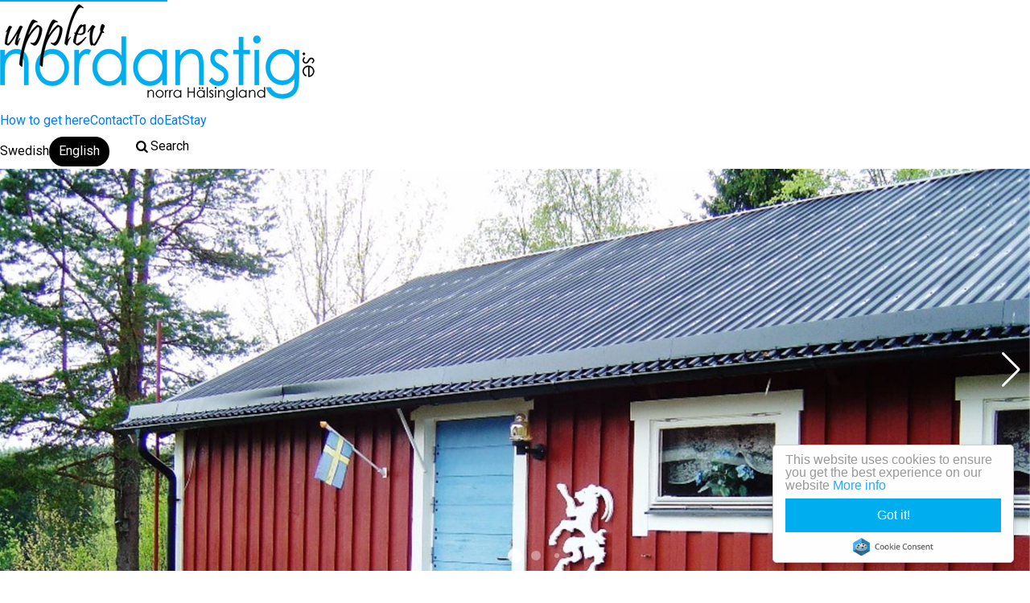

--- FILE ---
content_type: text/html; charset=UTF-8
request_url: https://www.upplevnordanstig.se/en/berge-ilsbo-n015
body_size: 11142
content:
<!DOCTYPE html>
<html lang="en" dir="ltr" prefix="og: https://ogp.me/ns#">
  <head>
    
    <meta charset="utf-8" />
<link rel="canonical" href="https://www.upplevnordanstig.se/en/berge-ilsbo-n015" />
<meta property="og:site_name" content="Upplev Nordanstig" />
<meta property="og:type" content="Website" />
<meta property="og:url" content="https://www.upplevnordanstig.se/en/berge-ilsbo-n015" />
<meta property="og:title" content="Berge, Ilsbo - N015" />
<meta property="og:description" content="A nice modern, fully-equipped cabin. Located in Berge, Ilsbo. Beautiful and peaceful surroundings." />
<meta property="og:image" content="https://www.upplevnordanstig.se/sites/cb_upplevnordanstig/files/styles/slide_large/http/images.citybreak.com/3137367.jpeg.webp?itok=jil4ozFR" />
<meta property="og:image:width" content="1024" />
<meta property="og:image:height" content="768" />
<meta property="og:image:alt" content="Berge, Ilsbo - N015" />
<meta name="MobileOptimized" content="width" />
<meta name="HandheldFriendly" content="true" />
<meta name="viewport" content="width=device-width, initial-scale=1.0" />
<style>:where(#region-1230){--region-background-color:#eeeeee;}#region-1230{background-color:var(--region-background-color);}</style>
<style>:where(#region-1200){--region-background-color:#ffffff;}#region-1200{background-color:var(--region-background-color);}</style>
<style>:where(#region-1155){--region-background-color:rgba(0, 164, 240, 0.8);}#region-1155{background-color:var(--region-background-color);}</style>
<style>:where(#region-1823){--region-background-color:rgba(0, 164, 240, 0.6);}#region-1823{background-color:var(--region-background-color);}</style>
<style>:where(#region-1825){--region-background-color:rgba(0, 164, 240, 0.4);}#region-1825{background-color:var(--region-background-color);}</style>
<link rel="alternate" hreflang="sv" href="https://www.upplevnordanstig.se/sv/berge-ilsbo" />
<link rel="alternate" hreflang="en" href="https://www.upplevnordanstig.se/en/berge-ilsbo-n015" />
<link rel="icon" href="/sites/cb_upplevnordanstig/files/favicon-16x16_0_0.png" type="image/png" />

    <title>Berge, Ilsbo - N015 | Upplev Nordanstig</title>
    <link rel="stylesheet" media="all" href="https://cdn.jsdelivr.net/npm/swiper@11.2.10/swiper-bundle.min.css" />
<link rel="stylesheet" media="all" href="//www.upplevnordanstig.se/modules/custom/common/wx_vendor_libraries/styles/css/swiper11.css?t94bq5" />
<link rel="stylesheet" media="all" href="//www.upplevnordanstig.se/modules/custom/common/youtube_background/css/youtube_background.css?t94bq5" />
<link rel="stylesheet" media="all" href="//www.upplevnordanstig.se/modules/contrib/blazy/css/blazy.css?t94bq5" />
<link rel="stylesheet" media="all" href="//www.upplevnordanstig.se/modules/contrib/blazy/css/components/blazy.loading.css?t94bq5" />
<link rel="stylesheet" media="all" href="//www.upplevnordanstig.se/modules/contrib/ckeditor5_plugin_pack/modules/ckeditor5_plugin_pack_indent_block/css/indent-block.css?t94bq5" />
<link rel="stylesheet" media="all" href="//www.upplevnordanstig.se/themes/custom/visitbasic_flex/styles/css/accordion_frontend.css?t94bq5" />
<link rel="stylesheet" media="all" href="//www.upplevnordanstig.se/modules/custom/outdated-contrib/cookieconsent/css/light-floating.css?t94bq5" />
<link rel="stylesheet" media="all" href="https://use.fontawesome.com/releases/v6.4.0/css/all.css" />
<link rel="stylesheet" media="all" href="https://use.fontawesome.com/releases/v5.12.0/css/v4-shims.css" />
<link rel="stylesheet" media="all" href="//www.upplevnordanstig.se/modules/contrib/paragraphs/css/paragraphs.unpublished.css?t94bq5" />
<link rel="stylesheet" media="all" href="https://unpkg.com/leaflet@1.9.3/dist/leaflet.css" as="style" />
<link rel="stylesheet" media="all" href="https://cdn.jsdelivr.net/npm/leaflet-extra-markers@1.0.6/dist/css/leaflet.extra-markers.min.css" />
<link rel="stylesheet" media="all" href="//www.upplevnordanstig.se/modules/custom/common/vue/css/cloak.css?t94bq5" />
<link rel="stylesheet" media="all" href="//www.upplevnordanstig.se/themes/custom/visitbasic_flex/styles/css/visitbasic.css?t94bq5" />
<link rel="stylesheet" media="all" href="//www.upplevnordanstig.se/themes/custom/common/annedal/styles/css/swiper_custom_general.css?t94bq5" />
<link rel="stylesheet" media="all" href="//www.upplevnordanstig.se/themes/custom/common/annedal/styles/css/cbis_product.css?t94bq5" />
<link rel="stylesheet" media="all" href="//www.upplevnordanstig.se/themes/custom/common/annedal/styles/css/menu_annedal.css?t94bq5" />
<link rel="stylesheet" media="all" href="//www.upplevnordanstig.se/themes/custom/common/annedal/styles/css/header_layout_default.css?t94bq5" />
<link rel="stylesheet" media="all" href="//www.upplevnordanstig.se/themes/custom/common/annedal/styles/css/language_default.css?t94bq5" />
<link rel="stylesheet" media="all" href="//www.upplevnordanstig.se/themes/custom/common/annedal/styles/css/linkbox.css?t94bq5" />
<link rel="stylesheet" media="all" href="//www.upplevnordanstig.se/themes/custom/common/annedal/styles/css/linkbox_socialmedia.css?t94bq5" />
<link rel="stylesheet" media="all" href="//www.upplevnordanstig.se/themes/custom/common/annedal/styles/css/app.css?t94bq5" />
<link rel="stylesheet" media="all" href="//www.upplevnordanstig.se/themes/custom/common/annedal/styles/css/visitsearch_block.css?t94bq5" />
<link rel="stylesheet" media="all" href="//www.upplevnordanstig.se/themes/custom/common/annedal/styles/css/visitsearch.css?t94bq5" />
<link rel="stylesheet" media="all" href="//www.upplevnordanstig.se/themes/custom/common/annedal/styles/css/swiper.css?t94bq5" />

    <script src="https://cdnjs.cloudflare.com/ajax/libs/vue/2.6.1/vue.min.js"></script>
<script src="https://unpkg.com/v-calendar@2.3.0/lib/v-calendar.umd.min.js"></script>


          <link rel="stylesheet" href="/sites/cb_upplevnordanstig/files/sass/ms_06955fb3dcf100023c85931b17a26f69f39be73b.css" media="all" />
    
          <link rel="stylesheet" href="//www.upplevnordanstig.se/themes/custom/common/annedal/custom/css/upplevnordanstig.css?41c87eb83a2b7f09d3e6f7925331401a" media="all">
    
              <script>
          $vizzit$ = typeof $vizzit$ != "undefined" ? $vizzit$ : {};
$vizzit$ = {
	keys: $vizzit$.keys || {},
	client: $vizzit$.client || {},
	config: $vizzit$.config || {},
	endpoint: $vizzit$.endpoint || {},
};

$vizzit$.keys.public = '9q39MTXZLEHihOwsrJIogFqYVSOeOewYPNyi1YV0mSo=';

$vizzit$.integration = {
	host: "https://cdn.vizzit.se/integration/",
	run: function () {
		if ($vizzit$.lib.window.loaded)
			$vizzit$.lib.script();
		else
			$vizzit$.lib.window.onload();
	},
	
};

$vizzit$.lib = {
    script: function () {
		var url = $vizzit$.integration.host;
		var script = document.createElement("script");
		script.setAttribute("type", "text/javascript");
		script.setAttribute("src", url);
		document.getElementsByTagName("head")[0].appendChild(script);
	},
	window: {
		onload: function () {
			window.addEventListener("load", $vizzit$.lib.script);
		},
		loaded: function () {
			return document.readyState === "complete";
		},
	},
};

$vizzit$.integration.run();
      </script>
        
  </head>
  <body class="user-role-anonymous path-node page-node-type-cbis-product cbis-product" data-header-layout="header-layout-default">
    
    <noscript>
      For full functionality of this site it is necessary to enable JavaScript. Here are the <a href="https://www.enable-javascript.com/"> instructions how to enable JavaScript in your web browser</a>    </noscript>
          <nav aria-label="Skip to main content">
        <a href="#main-content" class="skip-link">Skip to main content</a>
      </nav>
        
      <div class="dialog-off-canvas-main-canvas" data-off-canvas-main-canvas>
    <div class="layout-container">

      


<header role="banner" class="page-header">
  <div class="page-header-container">
      <div class="region region-logo">
    <div id="block-annedal-branding" data-block-plugin-id="system_branding_block">
  
    
        <a class="navbar-brand" href="/en" title="Home" rel="home">
      <img src="/sites/cb_upplevnordanstig/files/main_logo_upplev%20nordanstig_0.png" alt="Home" />
    </a>
      
</div>

  </div>

    <div class="page-header-bar d-none d-lg-flex">
              <div class="page-header-topmenu"><div class="top-menu-wrapper"><nav role="navigation" aria-label="Top Menu"  id="block-annedal-topmenu" data-block-plugin-id="system_menu_block:top-menu"><ul class="navbar-nav menu-annedal-list menu-annedal-horizontal-list" id="topmenu_list"><li class="nav-item"><a href="/en/hitta-hit" title="How to get here - Nordanstig, northern Hälsingland, Sweden" class="nav-link cta-trigger cta-level-1" data-drupal-link-system-path="node/767">How to get here</a></li><li class="nav-item"><a href="/en/about-us" title="Contact - Tourist Information, Nordanstig - northern Hälsingland, Sweden" class="nav-link cta-trigger cta-level-1" data-drupal-link-system-path="node/355">Contact</a></li></ul></nav>  
<nav aria-label="Language selector">
  <div class="language-switcher-language-url block block-language block-language-blocklanguage-interface" id="block-annedal-language-switcher" role="navigation" data-block-plugin-id="language_block:language_interface">
    
          <span class="sr-only">Change language:</span>
        <div class="overlay">
                <ul class="links list-unstyled">
  
    <li hreflang="sv" data-drupal-link-system-path="node/328" class="sv"><a href="/sv/berge-ilsbo" class="language-link" hreflang="sv" data-drupal-link-system-path="node/328">Swedish</a></li><li hreflang="en" data-drupal-link-system-path="node/328" class="en is-active" aria-current="page"><a href="/en/berge-ilsbo-n015" class="language-link current-language is-active" hreflang="en" data-drupal-link-system-path="node/328" aria-current="page">English</a></li>  </ul>
          </div>
    
  </div>
</nav>
</div></div>      
              <div class="page-header-main"><div class="region-menu"><nav role="navigation" aria-label="Main navigation"  id="block-annedal-main-menu" data-block-plugin-id="system_menu_block:main"><ul class="navbar-nav menu-annedal-list menu-annedal-horizontal-list has-page-topmenu" id="main_menu_list"><li class="nav-item"><a href="/en/se-och-gora" title="Activities - To see and do in Nordanstig - northern Hälsingland, Sweden" class="nav-link cta-trigger cta-level-1" data-drupal-link-system-path="node/817">To do</a></li><li class="nav-item"><a href="/en/ata-fika" title="Eating and local products in Nordanstig - northern Hälsingland, Sweden" class="nav-link cta-trigger cta-level-1" data-drupal-link-system-path="node/838">Eat</a></li><li class="nav-item"><a href="/en/boende" title="Stay in Nordanstig - northern Hälsingland, Sweden. Hotels, hostels, Bed &amp; Breakfast, Campings, cabins" class="nav-link cta-trigger cta-level-1" data-drupal-link-system-path="node/450">Stay</a></li></ul></nav></div><div class="region region-header"><div id="block-annedal-visitsearch" data-block-plugin-id="search_block"><div class="wrapper-search searchLink"><p><a href="/en/search/results" class="extra-link icon-search"><span>Search</span></a></p></div></div></div></div>      
    </div>
    
<div class="menu-button-wrapper d-lg-none">
  <button class="btn menu-button" id="page_menu_toggle" aria-haspopup="menu" aria-controls="page_menu" title="Menu" aria-label="Menu">
    <div class="menu-button-icon">
      <svg viewbox="0 0 32 32" width="32" height="32" aria-hidden="true" class="menu-svg" preserveaspectratio="xMinYMin meet">
        <rect y="7" width="32" height="2" class="bar bar-1"></rect>
        <rect y="15" width="32" height="2" class="bar bar-2"></rect>
        <rect y="23" width="32" height="2" class="bar bar-3"></rect>
      </svg>
    </div>
    <div class="menu-button-text" style="display:none;">Menu</div>
  </button>
</div>
    
<dialog id="page_menu" class="page-menu-dialog d-lg-none" aria-labelledby="page_menu_toggle">
  <button
    type="button"
    class="page-menu-dialog-close-button"
        title="Close: Menu"
    aria-label="Close: Menu"
    >
      </button>
  <div class="page-menu-dialog-panel">
    <div class="page-menu-dialog-panel-inner">
                    <div class="page-menu-dialog-topmenu">
            <div class="top-menu-wrapper">
    <nav role="navigation" aria-label="Top Menu"  id="block-annedal-topmenu--2-instance-2" data-block-plugin-id="system_menu_block:top-menu">

  
           

        
  
      
                        
                
                                      
            
    
        
            
          
                    
      <ul class="navbar-nav menu-annedal-list menu-annedal-modal-list">
    
          
      
      
      
            
      
      
      
      <li class="nav-item">
        
                      <a href="/en/hitta-hit" title="How to get here - Nordanstig, northern Hälsingland, Sweden" class="nav-link cta-trigger cta-level-1 h4" data-drupal-link-system-path="node/767">How to get here</a>
          
              </li>
      

      
          
      
      
      
            
      
      
      
      <li class="nav-item">
        
                      <a href="/en/about-us" title="Contact - Tourist Information, Nordanstig - northern Hälsingland, Sweden" class="nav-link cta-trigger cta-level-1 h4" data-drupal-link-system-path="node/355">Contact</a>
          
              </li>
      

      
    
    </ul>

  


  </nav>
  
<nav aria-label="Language selector">
  <div class="language-switcher-language-url block block-language block-language-blocklanguage-interface" id="block-annedal-language-switcher" role="navigation" data-block-plugin-id="language_block:language_interface">
    
          <span class="sr-only">Change language:</span>
        <div class="overlay">
                <ul class="links list-unstyled">
  
    <li hreflang="sv" data-drupal-link-system-path="node/328" class="sv"><a href="/sv/berge-ilsbo" class="language-link" hreflang="sv" data-drupal-link-system-path="node/328">Swedish</a></li><li hreflang="en" data-drupal-link-system-path="node/328" class="en is-active" aria-current="page"><a href="/en/berge-ilsbo-n015" class="language-link current-language is-active" hreflang="en" data-drupal-link-system-path="node/328" aria-current="page">English</a></li>  </ul>
          </div>
    
  </div>
</nav>

  </div>

                                      </div>
              <div class="region-menu">
    <nav role="navigation" aria-label="Main navigation"  id="block-annedal-main-menu--2-instance-2" data-block-plugin-id="system_menu_block:main">

  
           

        
  
      
                        
                
                                      
            
    
        
            
          
                    
      <ul class="navbar-nav menu-annedal-list menu-annedal-modal-list has-page-topmenu">
    
          
      
      
      
            
      
      
      
      <li class="nav-item">
        
                      <a href="/en/se-och-gora" title="Activities - To see and do in Nordanstig - northern Hälsingland, Sweden" class="nav-link cta-trigger cta-level-1 h4" data-drupal-link-system-path="node/817">To do</a>
          
              </li>
      

      
          
      
      
      
            
      
      
      
      <li class="nav-item">
        
                      <a href="/en/ata-fika" title="Eating and local products in Nordanstig - northern Hälsingland, Sweden" class="nav-link cta-trigger cta-level-1 h4" data-drupal-link-system-path="node/838">Eat</a>
          
              </li>
      

      
          
      
      
      
            
      
      
      
      <li class="nav-item">
        
                      <a href="/en/boende" title="Stay in Nordanstig - northern Hälsingland, Sweden. Hotels, hostels, Bed &amp; Breakfast, Campings, cabins" class="nav-link cta-trigger cta-level-1 h4" data-drupal-link-system-path="node/450">Stay</a>
          
              </li>
      

      
    
    </ul>

  


  </nav>

  </div>


              
  <div class="region region-header">
    <div id="block-annedal-visitsearch" data-block-plugin-id="search_block">
  
    
          <div class="wrapper-search searchLink">
        <p>
            <a href="/en/search/results" class="extra-link icon-search"><span>Search</span></a>
        </p>
    </div>

  </div>

  </div>

          </div>
  </div>
</dialog>


  </div>
</header>

  
  

  <main id="main-content" role="main">
    <div class="layout-content">
        <div class="region-content">
    <div data-drupal-messages-fallback class="hidden"></div>  



<div class="node node--type-cbis-product node--type-">

	
	
										
		<div>

						<div class="cbis-item-slideshow swiper swiper-container" data-slides-per-view="auto" data-space-between="3">
        <div class="swiper-wrapper full-height-siblings">
                                  <div class="swiper-slide">
                <picture>
                                                          <source media="(min-width: 851px)" srcset="//images.citybreakcdn.com/image.aspx?ImageId=3137367&width=1440&crop=1&scale=downscaleonly 1440w, //images.citybreakcdn.com/image.aspx?ImageId=3137367&width=2200&crop=1&scale=downscaleonly 2200w" sizes="100vw">
                    <source media="(min-width: 560px) and (max-width: 850px)" srcset="//images.citybreakcdn.com/image.aspx?ImageId=3137367&width=800&crop=1&scale=downscaleonly">
                    <source media="(max-width: 559px)" srcset="//images.citybreakcdn.com/image.aspx?ImageId=3137367&width=600&scale=downscaleonly">
                    <img loading="eager" src="//images.citybreakcdn.com/image.aspx?ImageId=3137367&width=1440&crop=1&scale=downscaleonly" alt="Berge, Ilsbo - N015 image 1"  aria-hidden="true" >
                                  </picture>

                                                  <div class="cred"><span>&copy;</span> CEU</div>
                
                                            </div>
                                  <div class="swiper-slide">
                <picture>
                                                          <source media="(min-width: 851px)" srcset="//images.citybreakcdn.com/image.aspx?ImageId=3137337&width=1440&crop=1&scale=downscaleonly 1440w, //images.citybreakcdn.com/image.aspx?ImageId=3137337&width=2200&crop=1&scale=downscaleonly 2200w" sizes="100vw">
                    <source media="(min-width: 560px) and (max-width: 850px)" srcset="//images.citybreakcdn.com/image.aspx?ImageId=3137337&width=800&crop=1&scale=downscaleonly">
                    <source media="(max-width: 559px)" srcset="//images.citybreakcdn.com/image.aspx?ImageId=3137337&width=600&scale=downscaleonly">
                    <img loading="eager" src="//images.citybreakcdn.com/image.aspx?ImageId=3137337&width=1440&crop=1&scale=downscaleonly" alt="Berge, Ilsbo - N015 image 2"  aria-hidden="true" >
                                  </picture>

                                                  <div class="cred"><span>&copy;</span> CEU</div>
                
                                            </div>
                                  <div class="swiper-slide">
                <picture>
                                                          <source media="(min-width: 851px)" srcset="//images.citybreakcdn.com/image.aspx?ImageId=3137345&width=1440&crop=1&scale=downscaleonly 1440w, //images.citybreakcdn.com/image.aspx?ImageId=3137345&width=2200&crop=1&scale=downscaleonly 2200w" sizes="100vw">
                    <source media="(min-width: 560px) and (max-width: 850px)" srcset="//images.citybreakcdn.com/image.aspx?ImageId=3137345&width=800&crop=1&scale=downscaleonly">
                    <source media="(max-width: 559px)" srcset="//images.citybreakcdn.com/image.aspx?ImageId=3137345&width=600&scale=downscaleonly">
                    <img loading="eager" src="//images.citybreakcdn.com/image.aspx?ImageId=3137345&width=1440&crop=1&scale=downscaleonly" alt="Berge, Ilsbo - N015 image 3"  aria-hidden="true" >
                                  </picture>

                                                  <div class="cred"><span>&copy;</span> CEU</div>
                
                                            </div>
                                  <div class="swiper-slide">
                <picture>
                                                          <source media="(min-width: 851px)" srcset="//images.citybreakcdn.com/image.aspx?ImageId=3137347&width=1440&crop=1&scale=downscaleonly 1440w, //images.citybreakcdn.com/image.aspx?ImageId=3137347&width=2200&crop=1&scale=downscaleonly 2200w" sizes="100vw">
                    <source media="(min-width: 560px) and (max-width: 850px)" srcset="//images.citybreakcdn.com/image.aspx?ImageId=3137347&width=800&crop=1&scale=downscaleonly">
                    <source media="(max-width: 559px)" srcset="//images.citybreakcdn.com/image.aspx?ImageId=3137347&width=600&scale=downscaleonly">
                    <img loading="eager" src="//images.citybreakcdn.com/image.aspx?ImageId=3137347&width=1440&crop=1&scale=downscaleonly" alt="Berge, Ilsbo - N015 image 4"  aria-hidden="true" >
                                  </picture>

                                                  <div class="cred"><span>&copy;</span> CEU</div>
                
                                            </div>
                                  <div class="swiper-slide">
                <picture>
                                                          <source media="(min-width: 851px)" srcset="//images.citybreakcdn.com/image.aspx?ImageId=3137348&width=1440&crop=1&scale=downscaleonly 1440w, //images.citybreakcdn.com/image.aspx?ImageId=3137348&width=2200&crop=1&scale=downscaleonly 2200w" sizes="100vw">
                    <source media="(min-width: 560px) and (max-width: 850px)" srcset="//images.citybreakcdn.com/image.aspx?ImageId=3137348&width=800&crop=1&scale=downscaleonly">
                    <source media="(max-width: 559px)" srcset="//images.citybreakcdn.com/image.aspx?ImageId=3137348&width=600&scale=downscaleonly">
                    <img loading="eager" src="//images.citybreakcdn.com/image.aspx?ImageId=3137348&width=1440&crop=1&scale=downscaleonly" alt="Berge, Ilsbo - N015 image 5"  aria-hidden="true" >
                                  </picture>

                                                  <div class="cred"><span>&copy;</span> CEU</div>
                
                                            </div>
                                  <div class="swiper-slide">
                <picture>
                                                          <source media="(min-width: 851px)" srcset="//images.citybreakcdn.com/image.aspx?ImageId=3137349&width=1440&crop=1&scale=downscaleonly 1440w, //images.citybreakcdn.com/image.aspx?ImageId=3137349&width=2200&crop=1&scale=downscaleonly 2200w" sizes="100vw">
                    <source media="(min-width: 560px) and (max-width: 850px)" srcset="//images.citybreakcdn.com/image.aspx?ImageId=3137349&width=800&crop=1&scale=downscaleonly">
                    <source media="(max-width: 559px)" srcset="//images.citybreakcdn.com/image.aspx?ImageId=3137349&width=600&scale=downscaleonly">
                    <img loading="eager" src="//images.citybreakcdn.com/image.aspx?ImageId=3137349&width=1440&crop=1&scale=downscaleonly" alt="Berge, Ilsbo - N015 image 6"  aria-hidden="true" >
                                  </picture>

                                                  <div class="cred"><span>&copy;</span> CEU</div>
                
                                            </div>
                                  <div class="swiper-slide">
                <picture>
                                                          <source media="(min-width: 851px)" srcset="//images.citybreakcdn.com/image.aspx?ImageId=3137354&width=1440&crop=1&scale=downscaleonly 1440w, //images.citybreakcdn.com/image.aspx?ImageId=3137354&width=2200&crop=1&scale=downscaleonly 2200w" sizes="100vw">
                    <source media="(min-width: 560px) and (max-width: 850px)" srcset="//images.citybreakcdn.com/image.aspx?ImageId=3137354&width=800&crop=1&scale=downscaleonly">
                    <source media="(max-width: 559px)" srcset="//images.citybreakcdn.com/image.aspx?ImageId=3137354&width=600&scale=downscaleonly">
                    <img loading="eager" src="//images.citybreakcdn.com/image.aspx?ImageId=3137354&width=1440&crop=1&scale=downscaleonly" alt="Berge, Ilsbo - N015 image 7"  aria-hidden="true" >
                                  </picture>

                                                  <div class="cred"><span>&copy;</span> CEU</div>
                
                                            </div>
                                  <div class="swiper-slide">
                <picture>
                                                          <source media="(min-width: 851px)" srcset="//images.citybreakcdn.com/image.aspx?ImageId=3137360&width=1440&crop=1&scale=downscaleonly 1440w, //images.citybreakcdn.com/image.aspx?ImageId=3137360&width=2200&crop=1&scale=downscaleonly 2200w" sizes="100vw">
                    <source media="(min-width: 560px) and (max-width: 850px)" srcset="//images.citybreakcdn.com/image.aspx?ImageId=3137360&width=800&crop=1&scale=downscaleonly">
                    <source media="(max-width: 559px)" srcset="//images.citybreakcdn.com/image.aspx?ImageId=3137360&width=600&scale=downscaleonly">
                    <img loading="eager" src="//images.citybreakcdn.com/image.aspx?ImageId=3137360&width=1440&crop=1&scale=downscaleonly" alt="Berge, Ilsbo - N015 image 8"  aria-hidden="true" >
                                  </picture>

                                                  <div class="cred"><span>&copy;</span> CEU</div>
                
                                            </div>
                                  <div class="swiper-slide">
                <picture>
                                                          <source media="(min-width: 851px)" srcset="//images.citybreakcdn.com/image.aspx?ImageId=3137361&width=1440&crop=1&scale=downscaleonly 1440w, //images.citybreakcdn.com/image.aspx?ImageId=3137361&width=2200&crop=1&scale=downscaleonly 2200w" sizes="100vw">
                    <source media="(min-width: 560px) and (max-width: 850px)" srcset="//images.citybreakcdn.com/image.aspx?ImageId=3137361&width=800&crop=1&scale=downscaleonly">
                    <source media="(max-width: 559px)" srcset="//images.citybreakcdn.com/image.aspx?ImageId=3137361&width=600&scale=downscaleonly">
                    <img loading="eager" src="//images.citybreakcdn.com/image.aspx?ImageId=3137361&width=1440&crop=1&scale=downscaleonly" alt="Berge, Ilsbo - N015 image 9"  aria-hidden="true" >
                                  </picture>

                                                  <div class="cred"><span>&copy;</span> CEU</div>
                
                                            </div>
                                  <div class="swiper-slide">
                <picture>
                                                          <source media="(min-width: 851px)" srcset="//images.citybreakcdn.com/image.aspx?ImageId=3137365&width=1440&crop=1&scale=downscaleonly 1440w, //images.citybreakcdn.com/image.aspx?ImageId=3137365&width=2200&crop=1&scale=downscaleonly 2200w" sizes="100vw">
                    <source media="(min-width: 560px) and (max-width: 850px)" srcset="//images.citybreakcdn.com/image.aspx?ImageId=3137365&width=800&crop=1&scale=downscaleonly">
                    <source media="(max-width: 559px)" srcset="//images.citybreakcdn.com/image.aspx?ImageId=3137365&width=600&scale=downscaleonly">
                    <img loading="eager" src="//images.citybreakcdn.com/image.aspx?ImageId=3137365&width=1440&crop=1&scale=downscaleonly" alt="Berge, Ilsbo - N015 image 10"  aria-hidden="true" >
                                  </picture>

                                                  <div class="cred"><span>&copy;</span> CEU</div>
                
                                            </div>
                                  <div class="swiper-slide">
                <picture>
                                                          <source media="(min-width: 851px)" srcset="//images.citybreakcdn.com/image.aspx?ImageId=3137368&width=1440&crop=1&scale=downscaleonly 1440w, //images.citybreakcdn.com/image.aspx?ImageId=3137368&width=2200&crop=1&scale=downscaleonly 2200w" sizes="100vw">
                    <source media="(min-width: 560px) and (max-width: 850px)" srcset="//images.citybreakcdn.com/image.aspx?ImageId=3137368&width=800&crop=1&scale=downscaleonly">
                    <source media="(max-width: 559px)" srcset="//images.citybreakcdn.com/image.aspx?ImageId=3137368&width=600&scale=downscaleonly">
                    <img loading="eager" src="//images.citybreakcdn.com/image.aspx?ImageId=3137368&width=1440&crop=1&scale=downscaleonly" alt="Berge, Ilsbo - N015 image 11"  aria-hidden="true" >
                                  </picture>

                                                  <div class="cred"><span>&copy;</span> CEU</div>
                
                                            </div>
                  </div>

        <div class="swiper-pagination"></div>
        <div class="swiper-button-prev swiper-button-white"></div>
        <div class="swiper-button-next swiper-button-white"></div>
      </div>

      
						<div class="container">
				<div class="row cbis-product-body">
					<div class="col-12 col-lg-8 pb-3">

						<div
							class="cbis-item-header">
														<div class="mb-3">
								<a class="btn btn-link back-link-event" href='#' id="backlink">
									<i class="fas fa-arrow-left" aria-hidden="true"></i>
									Go back								</a>
							</div>

														<div class="cbis-tags">
								
																			
																																										<span>Accommodation</span>
																																									<span>Cabins</span>
																																									<span>Private accommodation - Cabins &amp; Apartments</span>
																																		</div>
							<div>
								<h1>Berge, Ilsbo - N015</h1>
								

								
							</div>

						</div>

												<span class="cbis-item-intro">A nice modern, fully-equipped cabin. Located in Berge, Ilsbo. Beautiful and peaceful surroundings.<br />
</span>

												<div class="cbis-item-description" data-readmoreless-panel-status data-btn-class="btn btn-link arrow-down">
															<p>Information: N015.<br />
<br />
 Municipality of Nordanstig<br />
 Province of Hälsingland<br />
 Sweden <br />
<br />
 This cabin is for rent all year. <br />
<br />
Size: about 30 square meter. <br />
 A modern cabin, perfect for a small family. Can sleep two adults with two children(3-4 beds). Open interior. One single bed and a bunk bed.(with 4 people a fold-out couch is available)<br />
<br />
 A small, fully equipped kitchen with cookingplate, fridge/freezer, coffeemaker, kitchen-fan etc.<br />
 A kitchen table and chairs. <br />
 Good storage space.<br />
 TV with local channels.<br />
 WC and shower.<br />
 Outdoor furniture & grill.<br />
 Access to washer if needed.<br />
<br />
 Located on the country-side.<br />
 Access to a boat and fishing in a nearby lake (about 200 metres from cabin).<br />
 Cabin is located next to owners residence.<br />
 Mini grocery about 2 kilometers.<br />
 Nearest beach and bathing about 2 kilometers. <br />
<br />
 Total amount of beds: 3-4<br />
<br />
 Guests swaps weekly on Saturdays at noon (12.00).<br />
 Daily, at noon (12.00). <br />
<br />
Price:   <br />
Per day 300 SEK  <br />
Per week 2000 SEK  <br />
<br />
No smoking.<br />
No animals.<br />
Guests brings towels and sheets.<br />
Guests cleans cabin before departure. <br />
<br />
</p>
													</div>

						
																			<div
								class="d-none d-lg-block pb-4">
																<div class="cbis-item-attributes">
	<strong class="h3">Attributes</strong>
	<ul>
							<li>
				<span class="icon-parkeringsplats icon-ok" title="Parking nearby"></span>
				Parking nearby
			</li>
					<li>
				<span class="icon-wc icon-ok" title="WC"></span>
				WC
			</li>
					<li>
				<span class="icon-dusch icon-ok" title="Shower"></span>
				Shower
			</li>
					<li>
				<span class="icon-fulltutrustatkok icon-ok" title="Fully equipped kitchen"></span>
				Fully equipped kitchen
			</li>
					<li>
				<span class="icon-grillgrillplats icon-ok" title="Outdoor grill/BBQ area"></span>
				Outdoor grill/BBQ area
			</li>
					<li>
				<span class="icon-petsnotallowed icon-ok" title="Pets not allowed"></span>
				Pets not allowed
			</li>
					<li>
				<span class="icon-closetothenature icon-ok" title="Close to nature"></span>
				Close to nature
			</li>
					<li>
				<span class="icon-rokfritt icon-ok" title="Non smoking"></span>
				Non smoking
			</li>
					<li>
				<span class="icon-tillgangtillbat icon-ok" title="Access to boat"></span>
				Access to boat
			</li>
					<li>
				<span class="icon-sjonara icon-ok" title="Close to lake"></span>
				Close to lake
			</li>
			</ul>
</div>
							</div>
											</div>

										<div class="col-12 col-lg-4 sidebar-wrapper mb-3">
						<div class="sidebar margin-top">
							
<div id="widget-wrapper">
		<div class="widget-wrapper-content">

								<a class="btn btn-primary cbis-product-book-btn cbis-btn hidden" data-product-id="811655" data-show-only-if-bookable="true">
				Book now			</a>
			</div>
</div>

							
							<div class="cbis-item-contact">
								
																

	<div class="contact-wrapper row mt-4">
		<div class="col-12">
			<h2 class="h4">Contact info</h2>
		</div>
		<div class="col-12">
			<ul class="list-unstyled contact-wrapper-list full-width">

																							<li>
						<i class="fas fa-phone" aria-hidden="true"></i>
																				<a href="tel:0702880852">
								
								070 - 288 08 52
							</a>
											</li>
				
								
																							<li>
						<i class="fas fa-phone" aria-hidden="true"></i>
																				<a href="tel:+46702880852">
								+46
								070 - 288 08 52
								(booking)
							</a>
											</li>
				
												
												
									<li>
						<i class="fas fa-globe" aria-hidden="true"></i>
						
						<a href="http://www.upplevnordanstig.se" target="_blank" title="(opens in a new window)" aria-label="Visit website (opens in a new window)">Visit website</a>
					</li>
				

				
									<li class="externallink">
						<i class="fas fa-globe" aria-hidden="true"></i>
												<a href="http://www.upplevnordanstig.se" target="_blank" title="(opens in a new window)" aria-label="External links (opens in a new window)">External links</a>
					</li>
				
				
				
				
														<li class="align-baseline">
						<i class="fas fa-home" aria-hidden="true"></i>
													<a target="_blank" title="(opens in a new window)" aria-label="Berge, 829 91 Ilsbo (opens in a new window)" rel="nofollow noreferrer" href="https://www.google.com/maps/place/61.881077540482,17.037649154663">
								Berge, 829 91 Ilsbo
							</a>
											</li>
				
				        				
								
        							</ul>
		</div>

	</div>

								
								
							</div>

													</div>
					</div>

																<div class="col-12 d-lg-none pb-3 mt-3 mt-lg-0">
							<div class="cbis-item-attributes">
	<strong class="h3">Attributes</strong>
	<ul>
							<li>
				<span class="icon-parkeringsplats icon-ok" title="Parking nearby"></span>
				Parking nearby
			</li>
					<li>
				<span class="icon-wc icon-ok" title="WC"></span>
				WC
			</li>
					<li>
				<span class="icon-dusch icon-ok" title="Shower"></span>
				Shower
			</li>
					<li>
				<span class="icon-fulltutrustatkok icon-ok" title="Fully equipped kitchen"></span>
				Fully equipped kitchen
			</li>
					<li>
				<span class="icon-grillgrillplats icon-ok" title="Outdoor grill/BBQ area"></span>
				Outdoor grill/BBQ area
			</li>
					<li>
				<span class="icon-petsnotallowed icon-ok" title="Pets not allowed"></span>
				Pets not allowed
			</li>
					<li>
				<span class="icon-closetothenature icon-ok" title="Close to nature"></span>
				Close to nature
			</li>
					<li>
				<span class="icon-rokfritt icon-ok" title="Non smoking"></span>
				Non smoking
			</li>
					<li>
				<span class="icon-tillgangtillbat icon-ok" title="Access to boat"></span>
				Access to boat
			</li>
					<li>
				<span class="icon-sjonara icon-ok" title="Close to lake"></span>
				Close to lake
			</li>
			</ul>
</div>
						</div>
									</div>
			</div>
		</div>
	
		
			<div class="container my-5">
			<div class="row">
				<div class="col">
					
					<div class="sidebar-map maptiler-map" style="height: 400px;"
          data-title="Berge, Ilsbo - N015"
          data-arena-name=""
          data-streetaddress="Berge"
          data-postalcode="829 91"
          data-city="Ilsbo"
          data-lat="61.881077540482"
          data-lng="17.037649154663"
          data-zoom="13"
          data-dragging="true"
          data-scroll-wheel-zoom="false"
          data-zoom-control="true"></div>
				</div>
			</div>
		</div>
	
			
	
</div>


  </div>

    </div>
  </main>

      <footer role="contentinfo">
      	<div class="region-footer">
		<div id="block-annedal-footercontent" data-block-plugin-id="block_content:f5bb80d5-da3e-41a0-a543-2ac668348bb3">
  
    
      
  
  <div id="region-3673"
       class=" ">
    
    <div class="py-0  my-0  container" >
      <div
        class="row       justify-content-center ">
                    

  <div class="col col-lg-6 col-12 col-md-8">
            <div class="cms-content-picker">
          <div class="cms-content-child">  <div class="paragraph image paragraph--type--image" >
          
      <div data-b-token="b-1de543994d4" class="media media--blazy media--image is-b-loading"><img alt="Färgillustration - ljusblå delsbosöm från Hälsingland" decoding="async" class="media__element b-lazy" loading="lazy" data-src="/sites/cb_upplevnordanstig/files/delsbosom-lightblue_3.png" src="data:image/svg+xml;charset=utf-8,%3Csvg%20xmlns%3D&#039;http%3A%2F%2Fwww.w3.org%2F2000%2Fsvg&#039;%20viewBox%3D&#039;0%200%201%201&#039;%2F%3E" width="833" height="183" />
        </div>
  

      </div>
</div>
      </div>


      </div>

    


              </div>
    </div>
    
    
    <style>
      
      
      
      
      
    </style>
  </div>

  
  <div id="region-1825"
       class=" ">
    
    <div class="py-0 pt-3  my-0 mt-3  container-fluid px-0" >
      <div
        class="row no-gutters      ">
                    

  <div class="col col-lg col-md column-padding-pb-0  pb-0 ">
          
      </div>

    


              </div>
    </div>
          <style>
        :where(#region-1825) {
          --region-background-color: rgba(0, 164, 240, 0.4);
        }
                #region-1825 {
          background-color: var(--region-background-color);
        }
      </style>
    
    
    <style>
      
      
      
      
      
    </style>
  </div>

  
  <div id="region-1823"
       class=" ">
    
    <div class="pt-3  my-0  container-fluid px-0" >
      <div
        class="row no-gutters      ">
                    

  <div class="col col-lg col-md">
          
      </div>

    


              </div>
    </div>
          <style>
        :where(#region-1823) {
          --region-background-color: rgba(0, 164, 240, 0.6);
        }
                #region-1823 {
          background-color: var(--region-background-color);
        }
      </style>
    
    
    <style>
      
      
      
      
      
    </style>
  </div>

  
  <div id="region-1155"
       class=" ">
    
    <div class="py-4  my-0  container"  id="region-social">
      <div
        class="row       justify-content-center justify-content-around ">
                    

  <div class="col col-lg-12 col-12 col-md-12">
            <div class="cms-content-picker">
          <div class="cms-content-child">
  <div class="paragraph socialmedia-linkbox paragraph--type--socialmedia-linkbox">
          
      
    <div class="paragraph type-facebook socialmedia-links paragraph--type--socialmedia-links paragraph--view-mode--default" >
            
    <a href="https://www.facebook.com/upplevnordanstig" target="_blank" title="(opens in a new window)" aria-label="Follow us on FACEBOOK (opens in a new window)" rel="noopener noreferrer">
      <i class="socialmedia-links-icon fa-brands fa-facebook-f" aria-hidden="true"></i>
              <span class="socialmedia-links-text">
          Follow us on FACEBOOK
        </span>
          </a>

    <script type="application/ld+json">
    {
      "@context": "https://schema.org",
      "@type": "Organization",
      "name": "Upplev Nordanstig",
      "url": "https://www.upplevnordanstig.se/en",
      "sameAs": "https://www.facebook.com/upplevnordanstig"
    }
    </script>
      </div>

    <div class="paragraph type-instagram socialmedia-links paragraph--type--socialmedia-links paragraph--view-mode--default" >
            
    <a href="https://www.instagram.com/upplevnordanstig/" target="_blank" title="(opens in a new window)" aria-label="Follow us on INSTAGRAM (opens in a new window)" rel="noopener noreferrer">
      <i class="socialmedia-links-icon fa-brands fa-instagram" aria-hidden="true"></i>
              <span class="socialmedia-links-text">
          Follow us on INSTAGRAM
        </span>
          </a>

    <script type="application/ld+json">
    {
      "@context": "https://schema.org",
      "@type": "Organization",
      "name": "Upplev Nordanstig",
      "url": "https://www.upplevnordanstig.se/en",
      "sameAs": "https://www.instagram.com/upplevnordanstig/"
    }
    </script>
      </div>


      </div>
</div>
      </div>


      </div>

    


              </div>
    </div>
          <style>
        :where(#region-1155) {
          --region-background-color: rgba(0, 164, 240, 0.8);
        }
                #region-1155 {
          background-color: var(--region-background-color);
        }
      </style>
    
    
    <style>
      
      
      
      
      
    </style>
  </div>

  
  <div id="region-1189"
       class=" ">
    
    <div class="py-4  d-none container" >
      <div
        class="row       ">
                    

  <div class="col col-lg col-12 col-md">
            <div class="cms-content-picker">
          <div class="cms-content-child">
  <div class="paragraph html-content paragraph--type--html-content paragraph--view-mode--default">
           <div class="cms-text-content">
    <div class="cms-text-content">
     <h2>Nyhetsutskick</h2>
<p>Anmäl ditt intresse här för våra nyhetsutskick&nbsp;som skickas på e-post&nbsp;under året. Då håller du dig uppdaterad med allt som är på gång i Nordanstig och närområdet!</p>

 </div>

  </div>
      </div>
</div>
      </div>


      </div>

    

  

  <div class="col col-lg col-12 col-md">
            <div class="cms-content-picker">
          <div class="cms-content-child">
  <div class="paragraph html-content paragraph--type--html-content paragraph--view-mode--default">
           <div class="cms-text-content">
    <div class="cms-text-content">
     <form accept-charset="UTF-8" action="info@upplevnordanstig.se/" class="simplenews-subscribe" id="simplenews-block-form-6" method="post">
<div><label for="edit-mail">E-post <span class="form-required" title="Detta fält måste fyllas i.">*</span></label>
<div class="form-item form-type-textfield form-item-mail d-flex form-group">
<input class="form-text form-control required" id="edit-mail" maxlength="128" name="mail" placeholder="Ange din e-postadress" size="20" type="text" value>
<input class="form-submit btn btn-primary ml-2" id="edit-submit" name="op" type="submit" value="Anmäl"></div>
<div class="form-item form-type-checkbox form-item-1">
<input class="form-checkbox mr-2" id="gdpr" name="1" type="checkbox" value="1"> <label class="option" for="gdpr">Confirm that you have reed the <a href="#dd">policy document</a>. </label></div>
<input name="form_build_id" type="hidden" value="form-tF7jvygAetrL0n8Zo_d50evHNrqnI0W3daGkzJGY7C8">
<input name="form_id" type="hidden" value="simplenews_block_form_6"></div>
</form>

 </div>

  </div>
      </div>
</div>
      </div>


      </div>

    


              </div>
    </div>
    
    
    <style>
      
      
      
      
      
    </style>
  </div>

  
  <div id="region-1200"
       class=" ">
    
    <div class="pt-3  container" >
      <div
        class="row       justify-content-md-center ">
                    

  <div class="col col-lg-3 col-6 col-md-3">
            <div class="cms-content-picker">
          <div class="cms-content-child">
  <div class="paragraph html-content paragraph--type--html-content paragraph--view-mode--default">
           <div class="cms-text-content">
    <div class="cms-text-content">
     <h4>Contact</h4>
<p>Tourist Information<br>
<strong>+ 46 (0)652-361 10</strong><br>
<a aria-label="Send us an e-mail - info@upplevnordanstig.se" href="/cdn-cgi/l/email-protection#d1b8bfb7be91a4a1a1bdb4a7bfbea3b5b0bfa2a5b8b6ffa2b4" title="Send us an e-mail - info@upplevnordanstig.se">E-mail</a><br>
<a aria-label="About us - Tourist Information, Nordanstig, northern Hälsingland, Sweden" data-entity-substitution="canonical" data-entity-type="node" data-entity-uuid="0b930a56-310b-4c7c-99c4-6fd15f86afa8" href="/en/about-us" title="About us - Tourist Information, Nordanstig, northern Hälsingland, Sweden">Our&nbsp;Visitor Service</a></p>

 </div>

  </div>
      </div>
</div>
      </div>


      </div>

    

  

  <div class="col col-lg-3 col-6 col-md-3">
            <div class="cms-content-picker">
          <div class="cms-content-child">
  <div class="paragraph html-content paragraph--type--html-content paragraph--view-mode--default">
           <div class="cms-text-content">
    <div class="cms-text-content">
     <h4>Tourist Info</h4>
<p><a aria-label="About Nordanstig - brief facts and history - Hälsingland Sweden" data-entity-substitution="canonical" data-entity-type="node" data-entity-uuid="a5cb96c5-c3c6-4409-806a-91c268f03b88" href="/en/about-nordanstig" title="About Nordanstig - brief facts and history - Hälsingland Sweden">About Nordanstig</a><br>
<a aria-label="Start - Visit Nordanstig, northern Hälsingland, Sweden" data-entity-substitution="canonical" data-entity-type="node" data-entity-uuid="756b50de-05d5-4818-aef6-1de7563705e8" href="/en/node/267" title="Start - Visit Nordanstig, northern Hälsingland, Sweden">Sustainability</a><br>
<a data-entity-substitution="canonical" data-entity-type="node" data-entity-uuid="f7c1a579-00ea-4fde-a2ff-db81ea704fc5" href="/en/safe-and-secure" title="Here you ca read about feeling safe and secure prior and during your stay">Safe &amp; Secure</a><br>
<a aria-label="Here you can view a map of Nordanstig, northern Hälsingland, Sweden" data-entity-substitution="canonical" data-entity-type="node" data-entity-uuid="234c1310-52fd-4611-b049-864b4888aa14" href="/en/nordanstig-map" title="Here you can view a map of Nordanstig, northern Hälsingland, Sweden">Map</a></p>

 </div>

  </div>
      </div>
</div>
      </div>


      </div>

    

  

  <div class="col col-lg-3 col-6 col-md-3">
            <div class="cms-content-picker">
          <div class="cms-content-child">
  <div class="paragraph html-content paragraph--type--html-content paragraph--view-mode--default">
           <div class="cms-text-content">
    <div class="cms-text-content">
     <h4>FYI</h4>
<p><a aria-label="Read more about cookies" data-entity-substitution="canonical" data-entity-type="node" data-entity-uuid="711120ed-1a3a-49ea-beac-058ba2005b59" href="/en/about-cookies" title="Read more about cookies">About cookies</a><br>
<a alt="Läs mer om vår Personuppgiftspolicy" aria-label="Read more about our Personal Data Policy" data-entity-substitution="canonical" data-entity-type="node" data-entity-uuid="7917087a-9e42-42ec-b99c-55e1c5c6e424" href="/en/personaldatapolicy" title="Read more about our Personal Data Policy">Personal Data Policy</a><br>
<a aria-label="Accessability Statement - website upplevnordanstig.se" data-entity-substitution="canonical" data-entity-type="node" data-entity-uuid="b08b6aec-17ae-4928-9600-b0ebce13884e" href="/en/availabilitystatement" title="Accessability Statement - website upplevnordanstig.se">Accessibility Statement</a></p>

 </div>

  </div>
      </div>
</div>
      </div>


      </div>

    

  

  <div class="col col-lg-3 col-6 col-md-3">
            <div class="cms-content-picker">
          <div class="cms-content-child">
  <div class="paragraph html-content paragraph--type--html-content paragraph--view-mode--default">
           <div class="cms-text-content">
    
  </div>
      </div>
</div>
      </div>


      </div>

    


              </div>
    </div>
          <style>
        :where(#region-1200) {
          --region-background-color: #ffffff;
        }
                #region-1200 {
          background-color: var(--region-background-color);
        }
      </style>
    
    
    <style>
      
      
      
      
      
    </style>
  </div>

  
  <div id="region-1316"
       class=" ">
    
    <div class="my-4  container" >
      <div
        class="row       justify-content-center ">
                    

  <div class="col col-lg-4 col-12 col-md-6">
            <div class="cms-content-picker">
          <div class="cms-content-child">  <div class="paragraph image paragraph--type--image" >
          
      <div data-b-token="b-11181572ae3" class="media media--blazy media--image is-b-loading"><img alt="Logotyper - Turistinformation, Nordanstigs kommun och illustration av Delsbosöm." decoding="async" class="media__element b-lazy" loading="lazy" data-src="/sites/cb_upplevnordanstig/files/logoswebb.png" src="data:image/svg+xml;charset=utf-8,%3Csvg%20xmlns%3D&#039;http%3A%2F%2Fwww.w3.org%2F2000%2Fsvg&#039;%20viewBox%3D&#039;0%200%201%201&#039;%2F%3E" width="450" height="120" />
        </div>
  

      </div>
</div>
      </div>


      </div>

    


              </div>
    </div>
    
    
    <style>
      
      
      
      
      
    </style>
  </div>

  
  <div id="region-1230"
       class=" ">
    
    <div class="pt-3 pb-5  container" >
      <div
        class="row       ">
                    

  <div class="col col-lg col-md">
            <div class="cms-content-picker">
          <div class="cms-content-child">
  <div class="paragraph html-content paragraph--type--html-content paragraph--view-mode--default">
           <div class="cms-text-content">
    <div class="cms-text-content">
     <p class="text-align-center"><span style="font-family:Arial,Helvetica,sans-serif;"><span style="font-size:11pt"><span style="line-height:107%">© Visit&nbsp;</span></span>Nordanstig - Nordanstig Tourist Information 2025/2026 - Hälsingland, Sweden</span><br>
Portal producerad by Visit Technology Group with Citybreak™ Information &amp; Reservation System</p>

 </div>

  </div>
      </div>
</div>
      </div>


      </div>

    


              </div>
    </div>
          <style>
        :where(#region-1230) {
          --region-background-color: #eeeeee;
        }
                #region-1230 {
          background-color: var(--region-background-color);
        }
      </style>
    
    
    <style>
      
      
      
      
      
    </style>
  </div>


  </div>

	</div>


	
    </footer>
  
    <div class="modal fade" id="token_page_modal" role="dialog" aria-labelledby="token_page_modal_title" aria-hidden="true">
    <div class="modal-dialog modal-dialog-centered" role="document" style="width:800px;max-width:100%;">
      <div class="modal-content p-4">
        <div class="modal-header">
          <strong class="modal-title w-100" id="token_page_modal_title"></strong>
          <button type="button" class="close" data-dismiss="modal" aria-label="Close">
            <span aria-hidden="true">&times;</span>
          </button>
        </div>
        <div class="modal-body"></div>
        <div class="modal-footer">
          <button type="button" class="btn btn-outline-secondary" data-dismiss="modal">Close</button>
        </div>
      </div>
    </div>
  </div>

</div> 
  </div>

    
    <script data-cfasync="false" src="/cdn-cgi/scripts/5c5dd728/cloudflare-static/email-decode.min.js"></script><script type="application/json" data-drupal-selector="drupal-settings-json">{"path":{"baseUrl":"\/","pathPrefix":"en\/","currentPath":"node\/328","currentPathIsAdmin":false,"isFront":false,"currentLanguage":"en","domain":"https:\/\/www.upplevnordanstig.se"},"pluralDelimiter":"\u0003","suppressDeprecationErrors":true,"cookieconsent":{"message":"This website uses cookies to ensure you get the best experience on our website","dismiss":"Got it!","learnMore":"More info","link":"\/en\/about-cookies","path":"\/","expiry":365,"target":"_self","domain":".www.upplevnordanstig.se","markup":"\u003Cdiv class=\u0022cc_banner cc_container cc_container--open\u0022\u003E\n    \u003Ca href=\u0022#null\u0022 data-cc-event=\u0022click:dismiss\u0022 target=\u0022_blank\u0022 class=\u0022cc_btn cc_btn_accept_all\u0022\u003EGot it!\u003C\/a\u003E\n    \u003Cp class=\u0022cc_message\u0022\u003EThis website uses cookies to ensure you get the best experience on our website \u003Ca data-cc-if=\u0022options.link\u0022 target=\u0022_self\u0022 class=\u0022cc_more_info\u0022 href=\u0022\/en\/about-cookies\u0022\u003EMore info\u003C\/a\u003E\u003C\/p\u003E\n    \u003Ca class=\u0022cc_logo\u0022 target=\u0022_blank\u0022 href=\u0022http:\/\/silktide.com\/cookieconsent\u0022\u003ECookie Consent plugin for the EU cookie law\u003C\/a\u003E\n\u003C\/div\u003E\n","container":null,"theme":false},"ckeditorAccordion":{"accordionStyle":{"collapseAll":1,"keepRowsOpen":null,"animateAccordionOpenAndClose":1,"openTabsWithHash":1,"allowHtmlInTitles":0}},"language":"en","blazy":{"loadInvisible":false,"offset":100,"saveViewportOffsetDelay":50,"validateDelay":25,"loader":true,"unblazy":false,"visibleClass":false},"blazyIo":{"disconnect":false,"rootMargin":"0px","threshold":[0,0.25,0.5,0.75,1]},"cssJsQueryString":"t94bq5","citybreak":{"online3":{"id":"1707300215","url":"","combineWidgetLoaded":false,"combinescript":"\/combinewidget\/combine","todoWidgetPath":"\/to-do\/todowidget"},"activityInlineWidget":{"proceedToBasket":1,"enableActivityPromoCode":0,"enableActivityTransportPromoCode":0},"bookingflow":{"token":null},"basket":"basket"},"map":{"google_api_key":null,"norkart_api_key":null,"maptiler_api_key":null,"maptiler_map_json_style":null},"header_layout":"header-layout-default","visitsearch":{"settings":{"grouped":false,"grouped_categories":false,"grouped_view_min_results":1,"grouped_view_max_results":25,"mixed_view_max_results":10,"group_sort":["cbis_product","article_page","cbis_product_landing_page","landing_page"],"link_page":false,"input_view_limit_result":0,"translations":{"cbis_product":"cbis_product","landing_page":"landing_page","cbis_product_landing_page":"cbis_product_landing_page","article_page":"article_page"},"search_page_url":"\/en\/search\/results","searchUrl":"\/en\/api\/search"},"sitename":"Upplev Nordanstig"},"sassVariables":{"navigation_color":"#000000","navigation_background_color":"#ffffff","navigation_sticky":false,"language_display":null,"language_selection":null,"box_border_radius":null,"body_background_color":"#FFF","body_color":"#212529","button_color":"#ffffff","button_background_color":"#00aeef","button_2_color":"#ffffff","button_2_background_color":"#6c757d","price_color":"#ffffff","price_background_color":"#00aeef","occasion_color":null,"occasion_background_color":null,"page_size":"100","link_color":"#00aeef","swiper_button_background_color":"#00aeef","swiper_pagination_background_color":"#00aeef","region_padding_medium":"","region_padding_small":"","region_padding_large":"","footer_link_color":"#222222","footer_color":"#222222"},"ajax":[],"user":{"uid":0,"permissionsHash":"41c769a43ba7534b6e585b04d460e2fcd442a7bbd8ce7d3985ff0b388a61d2de"}}</script>
<script src="//www.upplevnordanstig.se/modules/contrib/blazy/js/polyfill/blazy.polyfill.min.js?t94bq5"></script>
<script src="//www.upplevnordanstig.se/modules/contrib/blazy/js/polyfill/blazy.classlist.min.js?t94bq5"></script>
<script src="//www.upplevnordanstig.se/modules/contrib/blazy/js/polyfill/blazy.promise.min.js?t94bq5"></script>
<script src="//www.upplevnordanstig.se/modules/contrib/blazy/js/polyfill/blazy.raf.min.js?t94bq5"></script>
<script src="//www.upplevnordanstig.se/core/assets/vendor/jquery/jquery.min.js?v=3.7.1"></script>
<script src="//www.upplevnordanstig.se/core/assets/vendor/once/once.min.js?v=1.0.1"></script>
<script src="//www.upplevnordanstig.se/core/misc/drupalSettingsLoader.js?v=10.5.6"></script>
<script src="//www.upplevnordanstig.se/core/misc/drupal.js?v=10.5.6"></script>
<script src="//www.upplevnordanstig.se/core/misc/drupal.init.js?v=10.5.6"></script>
<script src="//www.upplevnordanstig.se/core/misc/debounce.js?v=10.5.6"></script>
<script src="//www.upplevnordanstig.se/modules/contrib/blazy/js/dblazy.min.js?t94bq5"></script>
<script src="//www.upplevnordanstig.se/modules/contrib/blazy/js/plugin/blazy.once.min.js?t94bq5"></script>
<script src="//www.upplevnordanstig.se/modules/contrib/blazy/js/plugin/blazy.sanitizer.min.js?t94bq5"></script>
<script src="//www.upplevnordanstig.se/modules/contrib/blazy/js/plugin/blazy.dom.min.js?t94bq5"></script>
<script src="//www.upplevnordanstig.se/modules/contrib/blazy/js/base/blazy.base.min.js?t94bq5"></script>
<script src="//www.upplevnordanstig.se/modules/contrib/blazy/js/plugin/blazy.dataset.min.js?t94bq5"></script>
<script src="//www.upplevnordanstig.se/modules/contrib/blazy/js/plugin/blazy.viewport.min.js?t94bq5"></script>
<script src="//www.upplevnordanstig.se/modules/contrib/blazy/js/plugin/blazy.xlazy.min.js?t94bq5"></script>
<script src="//www.upplevnordanstig.se/modules/contrib/blazy/js/plugin/blazy.observer.min.js?t94bq5"></script>
<script src="//www.upplevnordanstig.se/modules/contrib/blazy/js/plugin/blazy.loading.min.js?t94bq5"></script>
<script src="//www.upplevnordanstig.se/modules/contrib/blazy/js/polyfill/blazy.webp.min.js?t94bq5"></script>
<script src="//www.upplevnordanstig.se/modules/contrib/blazy/js/base/blazy.min.js?t94bq5"></script>
<script src="//www.upplevnordanstig.se/modules/contrib/blazy/js/base/io/bio.min.js?t94bq5"></script>
<script src="//www.upplevnordanstig.se/modules/contrib/blazy/js/base/io/bio.media.min.js?t94bq5"></script>
<script src="//www.upplevnordanstig.se/modules/contrib/blazy/js/base/blazy.drupal.min.js?t94bq5"></script>
<script src="//www.upplevnordanstig.se/modules/contrib/blazy/js/blazy.load.min.js?t94bq5"></script>
<script src="//www.upplevnordanstig.se/themes/custom/common/annedal/js/menu.annedal.horizontal.js?t94bq5"></script>
<script src="//www.upplevnordanstig.se/themes/custom/common/annedal/js/header.layout.shared.js?t94bq5"></script>
<script src="//www.upplevnordanstig.se/themes/custom/common/annedal/js/header.layout.default.js?t94bq5"></script>
<script src="//www.upplevnordanstig.se/themes/custom/common/annedal/js/language.default.js?t94bq5"></script>
<script src="//www.upplevnordanstig.se/themes/custom/common/annedal/js/jquery.dotdotdot.min.js?t94bq5"></script>
<script src="//www.upplevnordanstig.se/themes/custom/common/annedal/js/app.js?t94bq5"></script>
<script src="//www.upplevnordanstig.se/modules/custom/common/cbis_product_occasions_calender/js/app.js?t94bq5"></script>
<script src="//www.upplevnordanstig.se/modules/custom/common/cbis_to_content/js/btn.js?t94bq5"></script>
<script src="//www.upplevnordanstig.se/modules/contrib/ckeditor_accordion/js/accordion.frontend.min.js?t94bq5"></script>
<script src="//www.upplevnordanstig.se/modules/custom/outdated-contrib/cookieconsent/js/cookieconsent.min.js?v=1.0.9"></script>
<script src="//www.upplevnordanstig.se/modules/custom/outdated-contrib/cookieconsent/js/cookieconsent.settings.js?v=1.x"></script>
<script src="//www.upplevnordanstig.se/modules/custom/common/vue/js/lazyLoadWithIntersectionObserver.js?t94bq5"></script>
<script src="https://unpkg.com/leaflet@1.9.3/dist/leaflet-src.js"></script>
<script src="https://unpkg.com/leaflet-control-geocoder@1.6.0/dist/Control.Geocoder.js"></script>
<script src="https://cdn.jsdelivr.net/npm/leaflet-extra-markers@1.0.6/src/assets/js/leaflet.extra-markers.min.js"></script>
<script src="https://cdnjs.cloudflare.com/ajax/libs/leaflet-gpx/1.4.0/gpx.min.js"></script>
<script src="//www.upplevnordanstig.se/modules/custom/common/maptiler/js/map.js?t94bq5" defer async></script>
<script src="https://cdn.jsdelivr.net/npm/swiper@11.2.10/swiper-bundle.min.js"></script>
<script src="//www.upplevnordanstig.se/themes/custom/visitbasic_flex/js/swipers/swiper11.cbis.item.js?t94bq5"></script>
<script src="//www.upplevnordanstig.se/themes/custom/visitbasic_flex/js/bootstrap/popper.min.js?t94bq5"></script>
<script src="//www.upplevnordanstig.se/themes/custom/visitbasic_flex/js/bootstrap/bootstrap.min.js?t94bq5"></script>
<script src="//www.upplevnordanstig.se/themes/custom/visitbasic_flex/js/vendor/lity.js?t94bq5"></script>
<script src="//www.upplevnordanstig.se/themes/custom/visitbasic_flex/js/visitbasic.js?t94bq5"></script>
<script src="//www.upplevnordanstig.se/themes/custom/visitbasic_flex/js/citybreak.app.js?t94bq5"></script>
<script src="//www.upplevnordanstig.se/modules/custom/common/wx_vendor_libraries/js/read.more.less.js?t94bq5"></script>
<script src="//www.upplevnordanstig.se/modules/custom/common/youtube_background/js/video.js?t94bq5"></script>
<script src="//www.upplevnordanstig.se/modules/custom/common/youtube_background/js/jquery.youtubebackground.js?t94bq5"></script>

        
  </body>
</html>


--- FILE ---
content_type: text/css
request_url: https://www.upplevnordanstig.se/themes/custom/common/annedal/styles/css/app.css?t94bq5
body_size: 4822
content:
@media(min-width: 768px){:where([id^="region-"] .container-fluid){--webx-cms-grid-margin-width: 30px}}@media(min-width: 992px){:where([id^="region-"] .container-fluid){--webx-cms-grid-margin-width: 60px}}@media(min-width: 1200px){:where([id^="region-"] .container-fluid){--webx-cms-grid-margin-width: 90px}}@media(min-width: 1440px){:where([id^="region-"] .container-fluid){--webx-cms-grid-margin-width: 120px}}.container-fluid,.container{padding-inline:var(--webx-cms-grid-margin-width, 15px)}:root{--bs-card-border-radius: var(--webx-cms-box-border-radius, .25rem)}.card{background-color:var(--webx-cms-body-background-color, #fff);border-radius:var(--bs-card-border-radius, 0.25rem)}.card>.list-group:first-child .list-group-item:first-child{border-top-left-radius:var(--bs-card-border-radius, 0.25rem);border-top-right-radius:var(--bs-card-border-radius, 0.25rem)}.card>.list-group:last-child .list-group-item:last-child{border-bottom-right-radius:var(--bs-card-border-radius, 0.25rem);border-bottom-left-radius:var(--bs-card-border-radius, 0.25rem)}.card-header:first-child{border-radius:calc(var(--bs-card-border-radius, 0.25rem) - 1px) calc(var(--bs-card-border-radius, 0.25rem) - 1px) 0 0}.card-footer:last-child{border-radius:0 0 calc(var(--bs-card-border-radius, 0.25rem) - 1px) calc(var(--bs-card-border-radius, 0.25rem) - 1px)}.card-img,.card-img-top,.card-image img{border-top-left-radius:calc(var(--bs-card-border-radius, 0.25rem) - 1px);border-top-right-radius:calc(var(--bs-card-border-radius, 0.25rem) - 1px)}.card-img,.card-img-bottom{border-bottom-right-radius:calc(var(--bs-card-border-radius, 0.25rem) - 1px);border-bottom-left-radius:calc(var(--bs-card-border-radius, 0.25rem) - 1px)}body{background-color:var(--webx-cms-body-background-color);color:var(--webx-cms-body-color);font-family:var(--webx-cms-font-2);font-weight:var(--webx-cms-font-2-weight)}input,button,select,optgroup,textarea{font-family:inherit;font-weight:inherit}:is(input,select,textarea,iframe):where(:not([tabindex="-1"]):not([disabled])):focus-visible{outline:0.125rem solid currentColor;outline-offset:.375em}@supports not selector(:focus-visible){:is(input,select,textarea,iframe):where(:not([tabindex="-1"]):not([disabled])):focus{outline:0.125rem solid currentColor;outline-offset:.375em}}:is([href],[tabindex],[contentEditable=true]):where(:not([tabindex="-1"]):not([disabled])):focus-visible{outline:0.125rem solid currentColor;outline-offset:.375em}@supports not selector(:focus-visible){:is([href],[tabindex],[contentEditable=true]):where(:not([tabindex="-1"]):not([disabled])):focus{outline:0.125rem solid currentColor;outline-offset:.375em}}.btn:focus,.btn:focus-visible{box-shadow:none;outline:none;outline-offset:0}.btn:where(:not([tabindex="-1"]):not([disabled])):focus{box-shadow:none !important;outline:none}.btn:where(:not([tabindex="-1"]):not([disabled])):focus-visible{outline:0.125rem solid var(--webx-cms-body-color);outline-offset:-0.125rem;box-shadow:none !important}@supports not selector(:focus-visible){.btn:where(:not([tabindex="-1"]):not([disabled])):focus{outline:0.125rem solid var(--webx-cms-body-color);outline-offset:-0.125rem;box-shadow:none !important}}h1,h2,h3,h4,h5,h6,.h1,.h2,.h3,.h4,.h5,.h6{font-family:var(--webx-cms-font-1);font-weight:var(--webx-cms-font-1-weight);overflow-wrap:break-word;word-break:break-word}h1,.h1{font-size:2.188rem}h2,.h2{font-size:1.875rem}h6,.h6{font-size:0.813rem}@media print,screen and (min-width: 40em){h1,.h1{font-size:3rem}h2,.h2{font-size:2.5rem}h3,.h3{font-size:1.938rem}h4,.h4{font-size:1.563rem}h5,.h5{font-size:1.25rem}h6,.h6{font-size:1rem}}:where(.h1, .h2, .h3, .h4, .h5, .h6){display:block}dt{font-weight:bolder}b,strong{font-weight:bolder}hr{border-color:currentColor;color:color-mix(in srgb, currentColor 20%, transparent)}:where(header, main, footer) a{color:var(--webx-cms-link-color)}:where(header, main, footer) a:hover{color:var(--webx-cms-link-hover-color)}a:where(.node, .node__content){color:inherit;display:block;font-family:inherit;font-style:inherit;font-weight:inherit;text-decoration:none}a:where(.node, .node__content):hover{color:inherit;text-decoration:none}:where(footer .cms-content-child:last-child) p:last-child{margin-bottom:0;padding-bottom:0}blockquote:before{color:var(--webx-cms-button-background-color)}blockquote:after{color:var(--webx-cms-button-background-color)}.contact-message-form .button,.contact-message-form #edit-submit{background:var(--webx-cms-button-background-color);color:var(--webx-cms-button-color)}.contact-message-form .description{font-size:.9em;font-style:italic;margin-bottom:1rem}.contact-message-form input[type=text]{margin-bottom:0.313rem}.contact-message-form .button,.contact-message-form #edit-submit{border:0;box-shadow:0 0.313rem 1.25rem rgba(0,0,0,.15);cursor:pointer;padding:0.625rem 0.938rem}.standard.container,.standard.container-fluid{padding-bottom:3.125rem;padding-top:3.125rem}.paragraph-region-background-image{align-items:center;display:flex;justify-content:center;min-height:80vh}.paragraph-region-background-image>*{width:inherit}.cred{background:rgba(255,255,255,.5);bottom:0;color:#000;display:flex;font-size:0.75rem;line-height:1;margin:0;padding:0.188rem;position:absolute;right:0;z-index:4}@media(max-width: 768px){.swiper-slide .cred{left:0;right:auto}}@media(min-width: 768px){.cred{padding:.5rem}}.cred span{padding-right:0.188rem}.push .cred{bottom:unset;top:0}.lead{font-family:inherit;font-weight:inherit}.display-1,.display-2,.display-3,.display-4{font-family:inherit;font-weight:inherit}small,.small{font-family:inherit;font-weight:inherit}a.linkButton{border:1px solid currentColor;display:inline-block;padding:0.625rem 1.125rem;transition:all .3s linear}a.linkButton:hover{background:var(--webx-cms-body-background-color, #fff);color:var(--webx-cms-body-color, #000)}blockquote{border-left:0;display:block;font-size:1.313rem;line-height:1.2;margin:auto;padding:1.563rem 2.125rem;position:relative}blockquote:before{content:"“";font-family:Georgia,serif;font-size:3.75rem;font-weight:bold;left:0;position:absolute;top:0}blockquote:after{bottom:0;content:"“";font-family:Georgia,serif;font-size:3.75rem;font-weight:bold;position:absolute;right:0;transform:rotate(180deg)}blockquote p{color:color-mix(in srgb, currentColor 89.4%, transparent);display:inline;font-size:1.625rem}.cms-text-content[data-readmoreless-trigger-status]{display:inline-flex !important}.cms-text-content[data-readmoreless-trigger-status=disabled]{display:none !important}.cms-text-content[data-readmoreless-panel-status=collapsed]{line-height:1.5;overflow:hidden;overflow-wrap:break-word}@supports(-webkit-line-clamp: 2){.cms-text-content[data-readmoreless-panel-status=collapsed]{-webkit-box-orient:vertical;display:-webkit-box;-webkit-line-clamp:4}.cms-text-content[data-readmoreless-panel-status=collapsed] p{display:inline}}@supports not (-webkit-line-clamp: 2){.cms-text-content[data-readmoreless-panel-status=collapsed]{display:block;max-height:5.975em}}.btn.btn-link{border-radius:0;color:inherit;font-family:inherit;font-weight:inherit;margin:1rem 0;outline-offset:0rem;padding:0 1rem 0 0;position:relative;text-decoration:none}.btn.btn-link:hover{border-bottom:1px solid currentColor;text-decoration:none}.btn.btn-link.arrow-down::after{border:solid currentColor;border-width:0 0.125rem 0.125rem 0;content:"";display:inline-block;font-size:.875rem;padding:0.188rem;position:absolute;right:0;top:0.375rem;transform:rotate(45deg)}.btn.btn-link[data-readmoreless-trigger-status=collapsed]:after{transform:rotate(45deg)}.btn.btn-link[data-readmoreless-trigger-status=expanded]:after{top:0.625rem;transform:rotate(225deg)}.skip-link{background:var(--webx-cms-body-background-color);border-bottom-right-radius:var(--webx-cms-button-border-radius);padding-block:1.5em calc(1.5em + .25*var(--webx-cms-button-border-radius, 0em));padding-inline:2em calc(2em + .25*var(--webx-cms-button-border-radius, 0em))}.skip-link:focus{box-shadow:none !important;outline:none}.skip-link:focus-visible{outline:0.125rem solid currentColor;outline-offset:-0.125rem;box-shadow:none !important}@supports not selector(:focus-visible){.skip-link:focus{outline:0.125rem solid currentColor;outline-offset:-0.125rem;box-shadow:none !important}}.skip-link::before{display:none}.skip-link,.skip-link:hover,.skip-link:active,.skip-link:focus{color:var(--webx-cms-link-color)}.region-py-sm{padding-block:var(--webx-cms-region-sm-padding-block)}.region-py-md{padding-block:var(--webx-cms-region-md-padding-block)}.region-py-lg{padding-block:var(--webx-cms-region-lg-padding-block)}.region-pt-sm{padding-top:var(--webx-cms-region-sm-padding-top)}.region-pt-md{padding-top:var(--webx-cms-region-md-padding-top)}.region-pt-lg{padding-top:var(--webx-cms-region-lg-padding-top)}.region-pb-sm{padding-bottom:var(--webx-cms-region-sm-padding-bottom)}.region-pb-md{padding-bottom:var(--webx-cms-region-md-padding-bottom)}.region-pb-lg{padding-bottom:var(--webx-cms-region-lg-padding-bottom)}:root{--webx-cms-column-md-padding-block: 30px;--webx-cms-column-md-padding-top: 30px;--webx-cms-column-md-padding-bottom: 30px}.column-py-md{padding-block:var(--webx-cms-column-md-padding-block)}.column-pt-md{padding-top:var(--webx-cms-column-md-padding-top)}.column-pb-md{padding-bottom:var(--webx-cms-column-md-padding-bottom)}.btn{border-radius:var(--webx-cms-button-border-radius, 6rem);font-family:inherit;font-size:1rem;font-weight:inherit;padding:.5rem 1rem}.btn:disabled{opacity:.85;pointer-events:none}.btn.btn-outline-primary{box-shadow:none}footer{color:var(--webx-cms-footer-color);position:relative}footer h3,footer .h3{font-size:1.6375rem}:where(footer, footer .socialmedia-linkbox) a,:where(footer, footer .socialmedia-linkbox) a:hover{color:var(--webx-cms-footer-link-color)}@font-face{font-family:"visitfont";src:url("/themes/custom/common/annedal/styles/fonts/visitfont/visitfont.eot");src:url("/themes/custom/common/annedal/styles/fonts/visitfont/visitfont.eot?#iefix") format("embedded-opentype"),url("/themes/custom/common/annedal/styles/fonts/visitfont/visitfont.woff2") format("woff2"),url("/themes/custom/common/annedal/styles/fonts/visitfont/visitfont.woff") format("woff"),url("/themes/custom/common/annedal/styles/fonts/visitfont/visitfont.ttf") format("truetype"),url("/themes/custom/common/annedal/styles/fonts/visitfont/visitfont.svg#visitfont") format("svg");font-weight:normal;font-style:normal}[class^=icon-]:before,[class*=" icon-"]:before{font-family:"visitfont";font-style:normal;font-weight:normal;speak:none;display:inline-block;text-decoration:inherit;width:1em;margin-right:.2em;text-align:center;font-variant:normal;text-transform:none;line-height:1em;margin-left:.2em;-webkit-font-smoothing:antialiased;-moz-osx-font-smoothing:grayscale}a:where([class^="icon-"], [class*=" icon-"]):hover{text-decoration:none}a:where([class^="icon-"], [class*=" icon-"]):hover span{text-decoration:underline}.icon-heart:before{content:""}.icon-search:before{content:""}.icon-mail:before{content:""}.icon-star:before{content:""}.icon-user:before{content:""}.icon-users:before{content:""}.icon-picture:before{content:""}.icon-th-large:before{content:""}.icon-th:before{content:""}.icon-th-list:before{content:""}.icon-ok:before{content:""}.icon-ok-circled:before{content:""}.icon-ok-circled2:before{content:""}.icon-cancel:before{content:""}.icon-cancel-circled:before{content:""}.icon-cancel-circled2:before{content:""}.icon-plus:before{content:""}.icon-plus-circled:before{content:""}.icon-minus:before{content:""}.icon-minus-circled:before{content:""}.icon-help-circled:before{content:""}.icon-info-circled:before{content:""}.icon-pencil:before{content:""}.icon-home:before{content:""}.icon-export:before{content:""}.icon-bell:before{content:""}.icon-trash-empty:before{content:""}.icon-phone:before{content:""}.icon-cog:before{content:""}.icon-cog-alt:before{content:""}.icon-wrench:before{content:""}.icon-basket:before{content:""}.icon-calendar:before{content:""}.icon-down-circled2:before{content:""}.icon-up-circled2:before{content:""}.icon-down-dir:before{content:""}.icon-up-dir:before{content:""}.icon-right-dir:before{content:""}.icon-left-dir:before{content:""}.icon-down-open:before{content:""}.icon-left-open:before{content:""}.icon-right-open:before{content:""}.icon-up-open:before{content:""}.icon-down-big:before{content:""}.icon-left-big:before{content:""}.icon-right-big:before{content:""}.icon-up-big:before{content:""}.icon-play:before{content:""}.icon-play-circled2:before{content:""}.icon-stop:before{content:""}.icon-pause:before{content:""}.icon-globe:before{content:""}.icon-heart-filled:before{content:""}.icon-ok-1:before{content:""}.icon-ok-outline:before{content:""}.icon-cancel-outline:before{content:""}.icon-cancel-1:before{content:""}.icon-location:before{content:""}.icon-search-1:before{content:""}.icon-dinner:before{content:""}.icon-suitableforfamilies:before{content:""}.icon-low:before{content:""}.icon-fotoinkluderat-3:before{content:""}.icon-fotoinkluderat-2:before{content:""}.icon-warmcloths:before{content:""}.icon-warmcloths-2:before{content:""}.icon-grupper:before{content:""}.icon-grupper-2:before{content:""}.icon-snackinkluderat:before{content:""}.icon-highlightfullskarmskarta:before{content:""}.icon-medium:before{content:""}.icon-spin1:before{content:""}.icon-logout:before{content:""}.icon-quote-left-1:before{content:""}.icon-quote-right-1:before{content:""}.icon-info-1:before{content:""}.icon-videocam-outline:before{content:""}.icon-videocam:before{content:""}.icon-videocam-1:before{content:""}.icon-light-rain:before{content:""}.icon-cloud-sun-inv:before{content:""}.icon-fog:before{content:""}.icon-celcius:before{content:""}.icon-temperature:before{content:""}.icon-paper-plane:before{content:""}.icon-commerical-building:before{content:""}.icon-industrial-building:before{content:""}.icon-location-outline:before{content:""}.icon-location-inv:before{content:""}.icon-sun-inv:before{content:""}.icon-windy-rain-inv:before{content:""}.icon-snow-inv:before{content:""}.icon-snow-heavy-inv:before{content:""}.icon-hail-inv:before{content:""}.icon-clouds-inv:before{content:""}.icon-clouds-flash-inv:before{content:""}.icon-cloud-moon-inv:before{content:""}.icon-windy-inv:before{content:""}.icon-eclipse:before{content:""}.icon-wind:before{content:""}.icon-mist:before{content:""}.icon-bonfire:before{content:""}.icon-snow-sun:before{content:""}.icon-rain-half-sun:before{content:""}.icon-no-smoking-sign:before{content:""}.icon-ping-pong:before{content:""}.icon-sauna:before{content:""}.icon-floppy:before{content:""}.icon-breakfast-filled:before{content:""}.icon-breakfast-1:before{content:""}.icon-floppy-1:before{content:""}.icon-air-conditioner-filled:before{content:""}.icon-a-la-carte:before{content:""}.icon-microwave:before{content:""}.icon-air-conditioner:before{content:""}.icon-dog:before{content:""}.icon-dog-allow:before{content:""}.icon-elevator-filled:before{content:""}.icon-elevator:before{content:""}.icon-solarium:before{content:""}.icon-solarium-filled:before{content:""}.icon-refrigerator:before{content:""}.icon-newspaper:before{content:""}.icon-parking:before{content:""}.icon-jacuzzi:before{content:""}.icon-indoor-pool:before{content:""}.icon-honeymoon-suite-filled:before{content:""}.icon-honeymoon-suite:before{content:""}.icon-handicap:before{content:""}.icon-hiking:before{content:""}.icon-gym:before{content:""}.icon-buffet:before{content:""}.icon-a-la-carte-filled:before{content:""}.icon-microwave-filled:before{content:""}.icon-massage:before{content:""}.icon-massage-filled:before{content:""}.icon-luggage-storage:before{content:""}.icon-bar:before{content:""}.icon-bar-filled:before{content:""}.icon-mountain-view:before{content:""}.icon-games-room:before{content:""}.icon-games-room-filled:before{content:""}.icon-drying-machine:before{content:""}.icon-washing-machine:before{content:""}.icon-washing-machine-filled:before{content:""}.icon-chat-smile-filled:before{content:""}.icon-chat-smile:before{content:""}.icon-clock:before{content:""}.icon-trash-1:before{content:""}.icon-attention:before{content:""}.icon-chat:before{content:""}.icon-trash-2:before{content:""}.icon-instagram-circled:before{content:""}.icon-ok-circled-1:before{content:""}.icon-trash-3:before{content:""}.icon-phone-squared:before{content:""}.icon-twitter:before{content:""}.icon-facebook:before{content:""}.icon-left-circled:before{content:""}.icon-right-circled:before{content:""}.icon-up-circled:before{content:""}.icon-down-circled:before{content:""}.icon-menu:before{content:""}.icon-list-numbered:before{content:""}.icon-pinterest-circled:before{content:""}.icon-pinterest-squared:before{content:""}.icon-gplus:before{content:""}.icon-linkedin:before{content:""}.icon-lightbulb:before{content:""}.icon-bell-alt:before{content:""}.icon-kaffeteinkluderat:before{content:""}.icon-dinner-2:before{content:""}.icon-building:before{content:""}.icon-plus-squared:before{content:""}.icon-angle-left:before{content:""}.icon-angle-right:before{content:""}.icon-angle-up:before{content:""}.icon-angle-down:before{content:""}.icon-desktop:before{content:""}.icon-laptop:before{content:""}.icon-tablet:before{content:""}.icon-mobile:before{content:""}.icon-quote-left:before{content:""}.icon-quote-right:before{content:""}.icon-folder-empty:before{content:""}.icon-folder-open-empty:before{content:""}.icon-help:before{content:""}.icon-info:before{content:""}.icon-calendar-empty:before{content:""}.icon-angle-circled-left:before{content:""}.icon-angle-circled-right:before{content:""}.icon-angle-circled-up:before{content:""}.icon-angle-circled-down:before{content:""}.icon-play-circled:before{content:""}.icon-minus-squared:before{content:""}.icon-minus-squared-alt:before{content:""}.icon-ok-squared:before{content:""}.icon-pencil-squared:before{content:""}.icon-export-alt:before{content:""}.icon-youtube-squared:before{content:""}.icon-youtube:before{content:""}.icon-youtube-play:before{content:""}.icon-tumblr:before{content:""}.icon-tumblr-squared:before{content:""}.icon-skype:before{content:""}.icon-male:before{content:""}.icon-right-circled2:before{content:""}.icon-left-circled2:before{content:""}.icon-plus-squared-alt:before{content:""}.icon-slack:before{content:""}.icon-google:before{content:""}.icon-building-filled:before{content:""}.icon-spotify:before{content:""}.icon-sliders:before{content:""}.icon-paypal:before{content:""}.icon-cc-visa:before{content:""}.icon-cc-mastercard:before{content:""}.icon-cc-amex:before{content:""}.icon-cc-paypal:before{content:""}.icon-bell-off:before{content:""}.icon-bell-off-empty:before{content:""}.icon-trash:before{content:""}.icon-cart-plus:before{content:""}.icon-cart-arrow-down:before{content:""}.icon-facebook-official:before{content:""}.icon-pinterest:before{content:""}.icon-tripadvisor:before{content:""}.icon-commenting-o:before{content:""}.icon-vimeo:before{content:""}.icon-hashtag:before{content:""}.icon-envelope-open:before{content:""}.icon-envelope-open-o:before{content:""}.icon-user-circle:before{content:""}.icon-user-circle-o:before{content:""}.icon-user-o:before{content:""}.icon-id-badge:before{content:""}.icon-id-card:before{content:""}.icon-id-card-o:before{content:""}.icon-twitter-squared:before{content:""}.icon-instagram:before{content:""}.icon-instagram-filled:before{content:""}.icon-fotoinkluderat:before{content:""}

--- FILE ---
content_type: text/css
request_url: https://www.upplevnordanstig.se/sites/cb_upplevnordanstig/files/sass/ms_06955fb3dcf100023c85931b17a26f69f39be73b.css
body_size: 1709
content:
/*
$font-1: Nunito;
$font-2: Roboto;
$navigation-color: #000000;
$navigation-background-color: #ffffff;
$navigation-sticky: ;
$language-display: ;
$box-border-radius: ;
$body-background-color: #FFF;
$body-color: #212529;
$button-color: #ffffff;
$button-background-color: #00aeef;
$button-2-color: #ffffff;
$button-2-background-color: #6c757d;
$button-border-radius: ;
$price-color: #ffffff;
$price-background-color: #00aeef;
$occasion-color: ;
$occasion-background-color: ;
$page-size: 100;
$link-color: #00aeef;
$swiper-button-background-color: #00aeef;
$swiper-pagination-background-color: #00aeef;
$region-padding-medium: ;
$region-padding-small: ;
$region-padding-large: ;
$footer-color: #222222;
$footer-link-color: #222222;
*/
@import url("https://fonts.googleapis.com/css?family=Nunito:200,200italic,300,300italic,regular,italic,600,600italic,700,700italic,800,800italic,900,900italic");@import url("https://fonts.googleapis.com/css?family=Roboto:100,100italic,300,300italic,regular,italic,500,500italic,700,700italic,900,900italic");:root{--webx-cms-body-background-color: #FFF;--webx-cms-body-color: #212529;--webx-cms-button-background-color: #00aeef;--webx-cms-button-color: #ffffff;--webx-cms-font-1: Nunito, -apple-system, BlinkMacSystemFont, Segoe UI, Roboto, Helvetica, Arial, sans-serif, Apple Color Emoji, Segoe UI Emoji, Segoe UI Symbol;--webx-cms-font-1-weight: 500;--webx-cms-font-2: Roboto, -apple-system, BlinkMacSystemFont, Segoe UI, Roboto, Helvetica, Arial, sans-serif, Apple Color Emoji, Segoe UI Emoji, Segoe UI Symbol;--webx-cms-font-2-weight: 400;--webx-cms-swiper-button-background-color: #00aeef;--webx-cms-swiper-pagination-background-color: #00aeef;--webx-cms-product-sidebar-background-color: inherit;--webx-cms-footer-color: #222222;--webx-cms-footer-link-color: #222222;--webx-cms-link-color: #00aeef;--webx-cms-navigation-background-color: #ffffff;--webx-cms-navigation-color: #000000;--webx-cms-link-hover-color: #009bd6;--webx-cms-price-background-color: #00aeef;--webx-cms-price-color: #ffffff;--webx-cms-region-lg-padding-block: 96px;--webx-cms-region-lg-padding-top: 96px;--webx-cms-region-lg-padding-bottom: 96px;--webx-cms-region-md-padding-block: 72px;--webx-cms-region-md-padding-top: 72px;--webx-cms-region-md-padding-bottom: 72px;--webx-cms-region-sm-padding-block: 48px;--webx-cms-region-sm-padding-top: 48px;--webx-cms-region-sm-padding-bottom: 48px;--webx-cms-button-darken-background-color: #00a7e5;--webx-cms-header-background-color: var(--webx-cms-navigation-background-color);--webx-cms-header-color: var(--webx-cms-navigation-color);--webx-cms-header-navigation-color: var(--webx-cms-navigation-color);--webx-cms-header-navigation-hover-color: black;--webx-cms-link-hover-color: #009bd6;--vc-bg: #fff;--vc-popover-content-border: #cbd5e0}:root{--webx-cms-header-navigation-submenu-background-color: var(--webx-cms-navigation-background-color);--webx-cms-header-navigation-submenu-color: var(--webx-cms-navigation-color);--webx-cms-header-navigation-submenu-hover-color: black}@supports (color: hsl(from var(--webx-cms-navigation-background-color) h s calc(l - 3))){:root{--webx-cms-header-navigation-submenu-background-color: hsl(from var(--webx-cms-navigation-background-color) h s calc(l - 3))}}.path-stays{--desktop-topwidget-position: sticky;--desktop-topwidget-top: 0px;--mobile-topwidget-position: sticky;--mobile-topwidget-top: 0px}html{font-size:100%}.btn{border-radius:var(--webx-cms-button-border-radius, 6rem)}.btn.btn-primary,.btn.btn--primary{background-color:var(--webx-cms-button-background-color);border-color:var(--webx-cms-button-background-color);color:var(--webx-cms-button-color)}.btn.btn-primary:not(:disabled):active,.btn.btn-primary:not(:disabled):hover,.btn.btn--primary:not(:disabled):active,.btn.btn--primary:not(:disabled):hover{background-color:var(--webx-cms-button-darken-background-color);border-color:var(--webx-cms-button-darken-background-color)}.btn.btn-primary:hover,.btn.btn--primary:hover{background-color:var(--webx-cms-button-background-color);border-color:#0089bc}.btn.btn-outline-primary{border-color:var(--webx-cms-button-background-color);color:var(--webx-cms-button-background-color)}.btn.btn-outline-primary:not(:disabled):active,.btn.btn-outline-primary:not(:disabled):focus,.btn.btn-outline-primary:not(:disabled).active{background-color:var(--webx-cms-button-background-color);border-color:var(--webx-cms-button-background-color);color:var(--webx-cms-button-color)}.btn.btn-outline-primary:hover{background-color:#009bd6;border-color:#009bd6;color:var(--webx-cms-button-color)}.btn.btn-secondary,.btn.btn--secondary{background-color:#6c757d;border-color:#6c757d;color:#ffffff}.btn.btn-secondary:not(:disabled):active,.btn.btn-secondary:not(:disabled):hover,.btn.btn--secondary:not(:disabled):active,.btn.btn--secondary:not(:disabled):hover{background-color:#677078;border-color:#677078}.btn.btn-secondary:hover,.btn.btn--secondary:hover{background-color:#6c757d;border-color:#545b62}.btn.btn-outline-secondary{border-color:#6c757d;color:#6c757d}.btn.btn-outline-secondary:not(:disabled):active,.btn.btn-outline-secondary:not(:disabled):focus,.btn.btn-outline-secondary:not(:disabled).active{background-color:#6c757d;border-color:#6c757d;color:#ffffff}.btn.btn-outline-secondary:hover{background-color:#60686f;border-color:#60686f;color:#ffffff}.paragraph--type--button .btn--paragraph{border-radius:var(--webx-cms-button-border-radius, 6rem)}.paragraph--type--button .btn--paragraph.btn--default{background-color:var(--webx-cms-button-background-color);border-color:var(--webx-cms-button-background-color);color:var(--webx-cms-button-color)}.paragraph--type--button .btn--paragraph.btn--default:active,.paragraph--type--button .btn--paragraph.btn--default:hover{background-color:#0089bc;border-color:var(--webx-cms-button-background-color);color:var(--webx-cms-button-color)}[id^="block-"][id*="-visitsearch"] .wrapper-search p a{color:#000000}[id^="block-"][id$="-basket"] #citybreak_basket_widget_display,[id^="block-"][id$="-basket-2"] #citybreak_basket_widget_display,[id^="block-"][id$="-basket--2"] #citybreak_basket_widget_display{color:#000000}[id^="block-"][id$="-basket"] #citybreak_basket_widget_display .cb-text .cb-count,[id^="block-"][id$="-basket-2"] #citybreak_basket_widget_display .cb-text .cb-count,[id^="block-"][id$="-basket--2"] #citybreak_basket_widget_display .cb-text .cb-count{background:#000000;color:#ffffff}.node--type-cbis-product.cbis-product-teaser .product-header span.cbis-product-item-price,.node--type-cbis-product.cbis-activity-calendar-item .product-header span.cbis-product-item-price{background-color:var(--webx-cms-price-background-color);color:var(--webx-cms-price-color)}.node--type-cbis-product.cbis-product-teaser .product-header .cbis-occasions,.node--type-cbis-product.cbis-activity-calendar-item .product-header .cbis-occasions{background-color:rgba(0, 0, 0, 0.35);color:#fff}.SkeletonBox::after,.cbis-item-book-button:disabled::after,.cbis-btn:disabled::after{background-image:linear-gradient(90deg, rgba(0, 174, 239, 0) 0, rgba(0, 174, 239, 0.2) 20%, rgba(0, 174, 239, 0.5) 60%, rgba(0, 174, 239, 0))}@keyframes shimmer{0%{background-position:right}}.block-language{}.block-language>span{color:#000000}.block-language>div.link{color:#000000}.block-language div.overlay{}.block-language div.overlay ul:not(.contextual-links) li.is-active a{background:#000000;color:#ffffff}.block-language div.overlay ul:not(.contextual-links) li a{color:#000000}.node--type-push .push-image.no-image{background-color:var(--webx-cms-price-background-color)}.offer .offer-price>div{background:var(--webx-cms-price-background-color);color:var(--webx-cms-price-color)}.ckeditor-accordion-container>dl dt>a{background-color:var(--webx-cms-button-background-color);border-bottom-color:#009bd6;border-radius:0;color:var(--webx-cms-button-color)}.ckeditor-accordion-container>dl dt:not(.active)>a:hover{background-color:#009bd6}.ckeditor-accordion-container>dl dt.active>a{border-radius:0}.ckeditor-accordion-container>dl dt:not(.active) .ckeditor-accordion-toggle:before,.ckeditor-accordion-container>dl dt:not(.active) .ckeditor-accordion-toggle:after{background:var(--webx-cms-button-color)}.ckeditor-accordion-container>dl dd{padding:1rem 1rem 0}.cc_container .cc_btn{background:var(--webx-cms-button-background-color);color:var(--webx-cms-button-color)}.cc_container .cc_btn:hover{background-color:var(--webx-cms-button-darken-background-color);color:var(--webx-cms-button-color)}